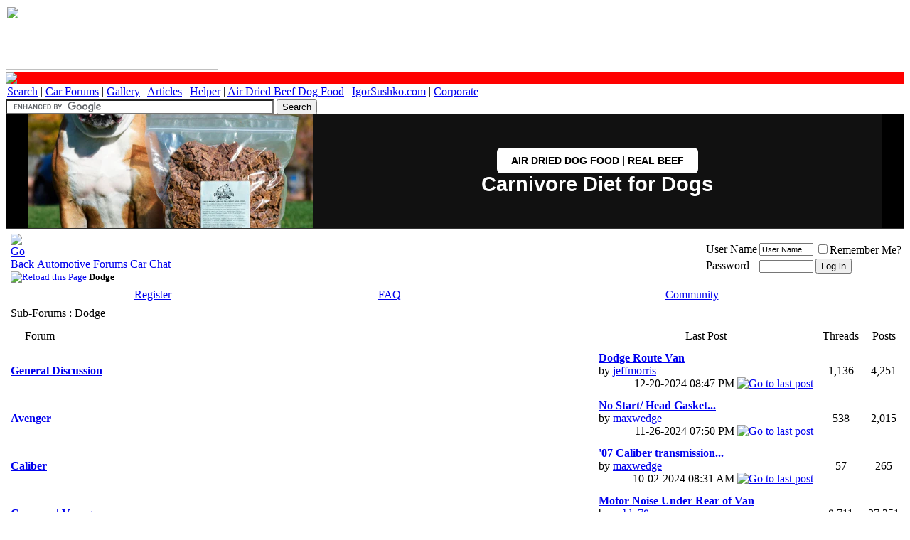

--- FILE ---
content_type: text/html; charset=ISO-8859-1
request_url: https://www.automotiveforums.com/vbulletin/forumdisplay.php?s=ca01cb55f66d0ebae023103406d9498d&f=734
body_size: 10718
content:
<!DOCTYPE html>
<!-- BEGIN TEMPLATE: FORUMDISPLAY -->

<html xmlns="https://www.w3.org/1999/xhtml" dir="ltr" lang="en">
<!--  -->
<head>
<!-- BEGIN TEMPLATE: headinclude -->
<meta http-equiv="Content-Type" content="text/html; charset=ISO-8859-1" />
<meta http-equiv="Content-Security-Policy" content="upgrade-insecure-requests" />

	<style type="text/css">
@media screen and (max-width: 768px) {

    /* 1. Baseline Text Size */
    body, table, tr, td, th, p, li, div, font, span, a, strong, b, i, u, input, select, textarea {
        font-size: 14px !important;
        line-height: 1.8 !important;
    }

    /* --- FIX: RED LINE COLLAPSE --- */
    /* This targets the red row specifically and forces it to be tiny */
    tr[bgcolor="#FF0000"] td {
        font-size: 0px !important;
        line-height: 0px !important;
        height: 3px !important;
        padding: 0px !important;
    }

    /* 2. Target ONLY the Forum Title Column for wrapping */
    td.alt1Active, 
    td.alt1Active div, 
    td.alt1Active a {
        white-space: normal !important;
        word-wrap: break-word !important;
        overflow-wrap: break-word !important;
        word-break: break-word !important;
        max-width: 100vw !important;
    }

    /* 3. Hide Threads & Posts (With Protection for Categories) */
    .tborder tr > td:first-child:nth-last-child(n+4) ~ td:nth-last-child(1):not(.tcat):not(.af_col_4),
    .tborder tr > td:first-child:nth-last-child(n+4) ~ td:nth-last-child(2):not(.tcat):not(.af_col_3) {
        display: none !important;
    }
}
</style>


<meta name="keywords" content="Dodge, automotive forums, forum, message board, bulletin board, discussion, discuss, autos, auto, car, cars, problems, technical, community" />
<meta name="description" content="" />

<base href="https://www.automotiveforums.com/vbulletin/" />
<script type="23354b34dcd05f48a9985fa3-text/javascript">var plstart = new Date();</script> 
<!-- CSS Stylesheet -->
<link rel="stylesheet" type="text/css" href="https://staticaf.com/vbulletin/clientscript/all_CSS_combined.css" id="vbulletin_css" />


<!-- / CSS Stylesheet -->

<!--forumdisplay or index -->
<!-- guest -->
<script type="23354b34dcd05f48a9985fa3-text/javascript" src="https://staticaf.com/vbulletin/clientscript/guestforum.js?v=380"></script>







<script type="23354b34dcd05f48a9985fa3-text/javascript">
<!--
var SESSIONURL = "s=61190167b2644483b7dd53870485cd8f&";
var SECURITYTOKEN = "guest";
var IMGDIR_MISC = "https://staticaf.com/vbulletin/images/misc";
var vb_disable_ajax = parseInt("0", 10);
// -->
</script>

<!-- PUT THIS TAG IN THE head SECTION -->
<script type="23354b34dcd05f48a9985fa3-text/javascript">
var googletag = googletag || {};
googletag.cmd = googletag.cmd || [];
(function() {
var gads = document.createElement('script');
gads.async = true;
gads.type = 'text/javascript';
var useSSL = 'https:' == document.location.protocol;
gads.src = (useSSL ? 'https:' : 'http:') + 
'//www.googletagservices.com/tag/js/gpt.js';
var node = document.getElementsByTagName('script')[0];
node.parentNode.insertBefore(gads, node);
})();
</script>
<script type="23354b34dcd05f48a9985fa3-text/javascript">
googletag.cmd.push(function() {




  googletag.defineSlot('/1012344/970x90_Top', [[970, 90], [970, 250]], 'div-gpt-ad-1401789828029-2').addService(googletag.pubads());
  // googletag.defineSlot('/1012344/Forums_ROS_160x600_noad', [160, 600], 'div-gpt-ad-1401789828029-3').addService(googletag.pubads());


googletag.defineSlot('/1012344/1x1', [1,1], 'div-gpt-ad-1401789828029-3').addService(googletag.pubads());
googletag.pubads().setTargeting("forumid", ["734","-1"]);
googletag.pubads().enableSingleRequest();
googletag.pubads().disableInitialLoad();
googletag.pubads().collapseEmptyDivs(true);
googletag.enableServices();
});
</script>
<!-- AWS START AMAZON -->
<script type="23354b34dcd05f48a9985fa3-text/javascript">
  !function(a9,a,p,s,t,A,g){if(a[a9])return;function q(c,r){a[a9]._Q.push([c,r])}a[a9]={init:function(){q("i",arguments)},fetchBids:function(){q("f",arguments)},setDisplayBids:function(){},targetingKeys:function(){return[]},_Q:[]};A=p.createElement(s);A.async=!0;A.src=t;g=p.getElementsByTagName(s)[0];g.parentNode.insertBefore(A,g)}("apstag",window,document,"script","//c.amazon-adsystem.com/aax2/apstag.js");

  // initialize apstag and have apstag set bids on the googletag slots when they are returned to the page
  apstag.init({
    pubID: '383ee732-bb46-491a-a02c-c1dc18ee7e73',
    adServer: 'googletag',
    bidTimeout: 2e3
  });
  // request the bids for the four googletag slots
  apstag.fetchBids({
    slots: [
	
	
	{
      slotID: 'div-gpt-ad-1401789828029-2', //example: div-gpt-ad-1475102693815-0
      slotName: '/1012344/970x90_Top', //example: //example: /116082170/slot2
      sizes: [[970, 90], [970, 250]] //example: [[300,250],[300, 600]]
    }
	
	
	
	]
  }, function(bids) {
    // set apstag bids, then trigger the first request to DFP
    googletag.cmd.push(function() {
      apstag.setDisplayBids();
      googletag.pubads().refresh();    
    });
  });
</script>

<!-- AWS END AMAZON -->

<!-- '/vbulletin/forumdisplay.php' END OF TAG FOR head SECTION -->



	<link rel="alternate" type="application/rss+xml" title="Automotive Forums Car Chat RSS Feed" href="external.php?type=RSS2" />
	
		<link rel="alternate" type="application/rss+xml" title="Automotive Forums Car Chat - Dodge - RSS Feed" href="external.php?type=RSS2&amp;forumids=734" />

<meta name="viewport" content="width=device-width, initial-scale=1">





<link rel="canonical" href="https://www.automotiveforums.com/vbulletin/forumdisplay.php?f=734"/>




<!-- END TEMPLATE: headinclude -->
<title>Dodge - Automotive Forums Car Chat</title>

</head>
<body>
<!-- BEGIN TEMPLATE: header -->
<!-- /1012344/1x1 -->
<div id='div-gpt-ad-1401789828029-3'>
<script type="23354b34dcd05f48a9985fa3-text/javascript">
googletag.cmd.push(function() { googletag.display('div-gpt-ad-1401789828029-3'); });
</script>
</div>
<base href="https://www.automotiveforums.com/vbulletin/" />
<a name="top"></a>
       <a href="https://www.automotiveforums.com"><img border="0" scalefit="1" width="299" height="90" src="https://staticaf.com/img/logo/normallogo-dependency.gif"></a>

<table border="0" cellspacing="0" cellpadding="2" width="100%">
<tr bgcolor="#FF0000">
    <td align="left" style="line-height: 0px; font-size: 0px; padding: 0px; height: 3px;">
        <img src="https://staticaf.com/img/pixel.gif" width="1" height="3" border="0" alt="-">
    </td>
</tr>
<tr class="sitenav"><td>
    <a target="_top" href="https://www.automotiveforums.com/search">Search</a> | <a target="_top" href="https://www.automotiveforums.com">Car Forums</a> | <a target="_top" href="https://files.automotiveforums.com">Gallery</a> | <a target="_top" href="https://www.automotivearticles.com">Articles</a> | <a target="_top" href="https://www.automotivehelper.com">Helper</a> | <a target="_top" href="https://grandfuturedogfood.com" onClick="if (!window.__cfRLUnblockHandlers) return false; javascript: pageTracker._trackPageview('/outgoing/dogfood');" data-cf-modified-23354b34dcd05f48a9985fa3-="">Air Dried Beef Dog Food</a> | <a target="_top" href="https://www.igorsushko.com" onClick="if (!window.__cfRLUnblockHandlers) return false; javascript: pageTracker._trackPageview('/outgoing/igorsushko.com');" data-cf-modified-23354b34dcd05f48a9985fa3-="">IgorSushko.com</a> | <a target="_top" href="https://www.automotiveforums.com/corporate/index.php">Corporate</a>
</td></tr>
</table>

<div class="af-top-decoration"></div>

<div class="af-navbar-wrap">
    
    <div class="af-nav-item af-search-box">
        <form action="https://www.automotiveforums.com/search/af.php" id="cse-search-box">
            <div>
                <input type="hidden" name="cx" value="partner-pub-2911997839133131:1336129406" />
                <input type="hidden" name="cof" value="FORID:10" />
                <input type="hidden" name="ie" value="UTF-8" />
                <input type="text" name="q" size="45" class="af-search-input" />
                <input type="submit" name="sa" value="Search" class="af-search-btn" />
            </div>
        </form>
        <script type="23354b34dcd05f48a9985fa3-text/javascript" src="https://www.google.com/cse/brand?form=cse-search-box&lang=en"></script>
    </div>
<!--
    <div class="af-nav-item af-quick-links">
        <a href="https://www.automotiveforums.com/vbulletin/search.php?do=getdaily" rel="nofollow">Latest</a>
        <span class="af-separator">|</span>
        <a href="https://www.automotiveforums.com/vbulletin/search.php?do=process&replyless=1&replylimit=0&exclude=2123,2217,2218,2219,2220,2221,2222,2223,2224,2225&nocache=0">0 Rplys</a>
    </div>

    -->

</div>
<!-- content table -->
<!-- BEGIN TEMPLATE: spacer_open -->
<!-- open content container -->

<div align="center">
	<div class="page" style="width:100%; text-align:left">
		<div style="padding:0px 1px 0px 1px" align="left">

<!-- END TEMPLATE: spacer_open -->
<!-- google_ad_region_start=main -->


<!-- BEGIN TEMPLATE: ad_header_end -->

<!-- END TEMPLATE: ad_header_end -->

<a name="login"></a>



</div>
 

<div class="hero-section-wrapper">
  <style>
    /* --- Component-Specific Styles --- */
    .hero-section-wrapper {
      font-family: Inter, sans-serif;
      position: relative;
      display: block;
      overflow: hidden;
      background-color: #000000;
      box-sizing: border-box;
      border-bottom: 1px solid #333;
      width: 100%;
    }

    .hero-section-wrapper *,
    .hero-section-wrapper *::before,
    .hero-section-wrapper *::after {
      box-sizing: border-box;
    }

    /* --- DESKTOP LAYOUT --- */
    .hero-section-wrapper .hero-link {
      display: flex;
      flex-direction: row;
      align-items: center;
      justify-content: center;
      
      /* Centering & Width Control */
      width: 100%;
      max-width: 1200px; 
      margin: 0 auto;    
      
      text-decoration: none;
      color: #ffffff;
      background-color: #111;
      
      /* Height Constraints */
      height: 20vh; 
      max-height: 250px; 
      min-height: 160px; 
    }

    /* Left Side: The Image */
    .hero-section-wrapper .hero-image-container {
      height: 100%;
      flex: 0 0 auto;
      aspect-ratio: 1 / 1; 
      position: relative;
      overflow: hidden;
      background-color: #000;
    }

    .hero-section-wrapper .hero-image-container img {
      width: 100%;
      height: 100%;
      object-fit: cover;
      object-position: center;
      display: block;
    }

    /* Right Side: The Content */
    .hero-section-wrapper .hero-content {
      flex: 1; 
      display: flex;
      flex-direction: column;
      gap: 12px;
      align-items: center; 
      justify-content: center;
      text-align: center; 
      padding: 0 2rem;
    }

    /* Typography (Desktop) */
    .hero-section-wrapper .hero-headline {
      font-family: Inter, sans-serif;
      font-size: 1.8rem;
      font-weight: 700;
      line-height: 1.1;
      color: #ffffff;
      margin: 0;
    }

    .hero-section-wrapper .hero-button {
      display: inline-block;
      padding: 10px 20px;
      font-family: Inter, sans-serif;
      text-align: center;
      border-radius: 6px;
      color: #000000;
      background-color: #ffffff;
      font-size: 0.9rem;
      font-weight: 600;
      text-transform: uppercase;
      white-space: nowrap; 
      transition: opacity 0.2s ease;
    }

    .hero-section-wrapper .hero-link:hover .hero-button {
      opacity: 0.9;
    }

    /* --- MOBILE RESPONSIVE STYLES --- */
    @media screen and (max-width: 768px) {
      .hero-section-wrapper .hero-link {
        height: auto; 
        max-height: none;
        min-height: 140px; 
        max-width: 100%;
        padding: 0;
      }

      .hero-section-wrapper .hero-image-container {
        aspect-ratio: auto;
        flex: 0 0 40%;
        max-width: 40%;
      }

      .hero-section-wrapper .hero-content {
        flex: 1;
        padding: 0.5rem; /* Reduced padding */
        align-items: center;
        text-align: center;
        gap: 6px; /* Tighter gap */
      }

      /* CHANGED: Increased Headline Size */
      .hero-section-wrapper .hero-headline {
        font-size: 1.3rem !important; /* Much Bigger */
        line-height: 1.1;
      }

      /* CHANGED: Decreased Button Size */
      .hero-section-wrapper .hero-button {
        padding: 6px 10px; /* Smaller padding */
        font-size: 0.7rem !important; /* Smaller text */
        white-space: normal;
        line-height: 1.2;
      }
    }
  </style>

  <div style="width: 100%; background-color: #000; display: flex; justify-content: center;">
    <a href="https://grandfuturedogfood.com/products/air-dried-dog-food-beef" class="hero-link">
      
      <div class="hero-image-container">
        <img 
          src="https://grandfuturedogfood.com/cdn/shop/files/air-dried-dog-food-real-beef-grand-future-10lb-bulldog.jpg?v=1764674123&width=400"  
          alt="Grand Future Air Dried Beef Dog Food"
          loading="eager"
        >
      </div>

      <div class="hero-content">
        <span class="hero-button">Air Dried Dog Food | Real Beef</span>
<p class="hero-headline">Carnivore Diet for Dogs</p>
      </div>

    </a>
  </div>
</div>

<!-- END TEMPLATE: header -->
<!-- BEGIN TEMPLATE: navbar -->
<!--parent_titles = "" 
googletag.pubads().setTargeting("forumid", ["734","-1"]);

-->

<!-- breadcrumb, login, pm info -->
<table class="tborder" cellpadding="6" cellspacing="1" border="0" width="100%" align="center">
<tr>
	<td class="alt1" width="100%">
		
			<table cellpadding="0" cellspacing="0" border="0">
			<tr valign="bottom">
				<td><a href="#" onclick="if (!window.__cfRLUnblockHandlers) return false; history.back(1); return false;" data-cf-modified-23354b34dcd05f48a9985fa3-=""><img src="https://staticaf.com/vbulletin/images/misc/navbits_start.gif" width="15" height="15" alt="Go Back" border="0" /></a></td>
				<td>&nbsp;</td>
				<td width="100%"><span class="navbar"><a href="index.php?s=61190167b2644483b7dd53870485cd8f" accesskey="1">Automotive Forums Car Chat</a></span> </td>
			</tr>
			<tr>
				<td class="navbar" style="font-size:10pt; padding-top:1px" colspan="3"><a href="/vbulletin/forumdisplay.php?s=ca01cb55f66d0ebae023103406d9498d&amp;f=734"><img class="inlineimg" src="https://staticaf.com/vbulletin/images/misc/navbits_finallink_ltr.gif" alt="Reload this Page" border="0" /></a> <strong><!-- BEGIN TEMPLATE: navbar_link -->

	Dodge


<!-- END TEMPLATE: navbar_link --></strong></td>
			</tr>
			</table>
		
	</td>

	<td class="alt2" nowrap="nowrap" style="padding:0px">
		<!-- login form -->
		<form action="login.php?do=login" method="post" onsubmit="if (!window.__cfRLUnblockHandlers) return false; md5hash(vb_login_password, vb_login_md5password, vb_login_md5password_utf, 1)" data-cf-modified-23354b34dcd05f48a9985fa3-="">


		<table cellpadding="0" cellspacing="3" border="0">
		<tr>
			<td class="smallfont" style="white-space: nowrap;"><label for="navbar_username">User Name</label></td>
			<td><input type="text" class="bginput" style="font-size: 11px" name="vb_login_username" id="navbar_username" size="10" accesskey="u" tabindex="101" value="User Name" onfocus="if (!window.__cfRLUnblockHandlers) return false; if (this.value == 'User Name') this.value = '';" data-cf-modified-23354b34dcd05f48a9985fa3-="" /></td>
			<td class="smallfont" nowrap="nowrap"><label for="cb_cookieuser_navbar"><input type="checkbox" name="cookieuser" value="1" tabindex="103" id="cb_cookieuser_navbar" accesskey="c" />Remember Me?</label></td>
		</tr>
		<tr>
			<td class="smallfont"><label for="navbar_password">Password</label></td>
			<td><input type="password" class="bginput" style="font-size: 11px" name="vb_login_password" id="navbar_password" size="10" tabindex="102" /></td>
			<td><input type="submit" class="button" value="Log in" tabindex="104" title="Enter your username and password in the boxes provided to login, or click the 'register' button to create a profile for yourself." accesskey="s" /></td>
		</tr>
		</table>
		<input type="hidden" name="s" value="61190167b2644483b7dd53870485cd8f" />
		<input type="hidden" name="securitytoken" value="guest" />
		<input type="hidden" name="do" value="login" />
		<input type="hidden" name="vb_login_md5password" />
		<input type="hidden" name="vb_login_md5password_utf" />
		</form>
		<!-- / login form -->
	</td>

</tr>
</table>
<!-- / breadcrumb, login, pm info -->

<!-- nav buttons bar -->
<div class="tborder" style="padding:1px; border-top-width:0px">
	<table cellpadding="0" cellspacing="0" border="0" width="100%" align="center">
	<tr align="center">
		
		
			<td class="vbmenu_control"><a href="reg.php?s=61190167b2644483b7dd53870485cd8f" rel="nofollow">Register</a></td>
		
		
		<td class="vbmenu_control"><a rel="help" href="faq.php?s=61190167b2644483b7dd53870485cd8f" accesskey="5">FAQ</a></td>
		
			<td class="vbmenu_control"><a id="community" href="/vbulletin/forumdisplay.php?f=734&amp;nojs=1#community" rel="nofollow" accesskey="6">Community</a> <script type="23354b34dcd05f48a9985fa3-text/javascript"> vbmenu_register("community"); </script></td>
		<!--
<td class="vbmenu_control"><a href="arcade.php?s=61190167b2644483b7dd53870485cd8f">Arcade</a></td>
		<td class="vbmenu_control"><a href="calendar.php?s=61190167b2644483b7dd53870485cd8f">Calendar</a></td>
		-->
			
			
		
		
		
		</tr>
	</table>
</div>
<!-- / nav buttons bar -->






<!-- NAVBAR POPUP MENUS -->

	
	<!-- community link menu -->
	<div class="vbmenu_popup" id="community_menu" style="display:none;margin-top:3px" align="left">
		<table cellpadding="4" cellspacing="1" border="0">
		<tr><td class="thead">Community Links</td></tr>
		
		
					<tr><td class="vbmenu_option"><a href="group.php?s=61190167b2644483b7dd53870485cd8f">Social Groups</a></td></tr>
		
		
		<tr><td class="vbmenu_option"><a href="profile.php?s=61190167b2644483b7dd53870485cd8f&amp;do=buddylist">Contacts</a></td></tr>
		<tr><td class="vbmenu_option"><a href="memberlist.php?s=61190167b2644483b7dd53870485cd8f">Members List</a></td></tr>
		
		</table>
	</div>
	<!-- / community link menu -->
	
	
	
	
	
<!-- / NAVBAR POPUP MENUS -->

<!-- PAGENAV POPUP -->
	<div class="vbmenu_popup" id="pagenav_menu" style="display:none">
		<table cellpadding="4" cellspacing="1" border="0">
		<tr>
			<td class="thead" nowrap="nowrap">Go to Page...</td>
		</tr>
		<tr>
			<td class="vbmenu_option" title="nohilite">
			<form action="index.php" method="get" onsubmit="if (!window.__cfRLUnblockHandlers) return false; return this.gotopage()" id="pagenav_form" data-cf-modified-23354b34dcd05f48a9985fa3-="">
				<input type="text" class="bginput" id="pagenav_itxt" style="font-size:11px" size="4" />
				<input type="button" class="button" id="pagenav_ibtn" value="Go" />
			</form>
			</td>
		</tr>
		</table>
	</div>
<!-- / PAGENAV POPUP -->




<!-- BEGIN TEMPLATE: ad_navbar_below -->

<!-- END TEMPLATE: ad_navbar_below -->
<!-- END TEMPLATE: navbar -->



<!-- sub-forum list  -->
<table class="tborder" cellpadding="6" cellspacing="1" border="0" width="100%" align="center" style="border-bottom-width:0px">
<tr>
	<td class="tcat" width="100%">Sub-Forums<span class="normal"> : Dodge</span></td>
	
</tr>
</table>
<table class="tborder" cellpadding="6" cellspacing="1" border="0" width="100%" align="center">
<thead>
	<tr align="center">
	  <td class="thead">&nbsp;</td>
	  <td class="thead" width="100%" align="left">Forum</td>
	  <td class="thead">Last Post</td>
	  <td class="thead">Threads</td>
	  <td class="thead">Posts</td>
	  
	</tr>
</thead>
<!-- BEGIN TEMPLATE: forumhome_forumbit_level1_post -->

<tbody>

	<tr align="center">
		<td class="alt1Active" colspan="2" align="left" id="f594">

		<table cellpadding="0" cellspacing="0" border="0">
		<tr>
			<td><img src="https://staticaf.com/vbulletin/images/statusicon/forum_old.gif" alt="" border="0" id="forum_statusicon_594" /></td>
			<td><img src="https://staticaf.com/vbulletin/clear.gif" alt="" width="9" height="1" border="0" /></td>
			<td>
			<div>
				
<a href="forumdisplay.php?s=61190167b2644483b7dd53870485cd8f&amp;f=594"><strong>General Discussion</strong></a>

				
			</div>
			
			
			
			</td>
		</tr>
		</table>

		</td>
		<td class="alt2"><!-- BEGIN TEMPLATE: forumhome_lastpostby -->

<div class="smallfont" align="left">
	<div>
		<span style="white-space:nowrap">
		
		
		<a href="showthread.php?s=61190167b2644483b7dd53870485cd8f&amp;goto=newpost&amp;t=1160200" style="white-space:nowrap" title="Go to first unread post in thread 'Dodge Route Van'"><strong>Dodge Route Van</strong></a></span>
	</div>
	<div style="white-space:nowrap">
		by <a href="member.php?s=61190167b2644483b7dd53870485cd8f&amp;find=lastposter&amp;f=594" rel="nofollow">jeffmorris</a>
	</div>
	<div align="right" style="white-space:nowrap">
		12-20-2024 <span class="time">08:47 PM</span>
		<a href="showthread.php?s=61190167b2644483b7dd53870485cd8f&amp;p=7240000#post7240000"><img class="inlineimg" src="https://staticaf.com/vbulletin/images/buttons/lastpost.gif" alt="Go to last post" border="0" /></a>
	</div>
</div>

<!-- END TEMPLATE: forumhome_lastpostby --></td>
		<td class="alt1">1,136</td>
		<td class="alt2">4,251</td>
		
	</tr>


</tbody>



<!-- END TEMPLATE: forumhome_forumbit_level1_post --><!-- BEGIN TEMPLATE: forumhome_forumbit_level1_post -->

<tbody>

	<tr align="center">
		<td class="alt1Active" colspan="2" align="left" id="f1087">

		<table cellpadding="0" cellspacing="0" border="0">
		<tr>
			<td><img src="https://staticaf.com/vbulletin/images/statusicon/forum_old.gif" alt="" border="0" id="forum_statusicon_1087" /></td>
			<td><img src="https://staticaf.com/vbulletin/clear.gif" alt="" width="9" height="1" border="0" /></td>
			<td>
			<div>
				
<a href="forumdisplay.php?s=61190167b2644483b7dd53870485cd8f&amp;f=1087"><strong>Avenger</strong></a>

				
			</div>
			
			
			
			</td>
		</tr>
		</table>

		</td>
		<td class="alt2"><!-- BEGIN TEMPLATE: forumhome_lastpostby -->

<div class="smallfont" align="left">
	<div>
		<span style="white-space:nowrap">
		
		
		<a href="showthread.php?s=61190167b2644483b7dd53870485cd8f&amp;goto=newpost&amp;t=1160175" style="white-space:nowrap" title="Go to first unread post in thread 'No Start/ Head Gasket Replacement'"><strong>No Start/ Head Gasket...</strong></a></span>
	</div>
	<div style="white-space:nowrap">
		by <a href="member.php?s=61190167b2644483b7dd53870485cd8f&amp;find=lastposter&amp;f=1087" rel="nofollow">maxwedge</a>
	</div>
	<div align="right" style="white-space:nowrap">
		11-26-2024 <span class="time">07:50 PM</span>
		<a href="showthread.php?s=61190167b2644483b7dd53870485cd8f&amp;p=7239911#post7239911"><img class="inlineimg" src="https://staticaf.com/vbulletin/images/buttons/lastpost.gif" alt="Go to last post" border="0" /></a>
	</div>
</div>

<!-- END TEMPLATE: forumhome_lastpostby --></td>
		<td class="alt1">538</td>
		<td class="alt2">2,015</td>
		
	</tr>


</tbody>



<!-- END TEMPLATE: forumhome_forumbit_level1_post --><!-- BEGIN TEMPLATE: forumhome_forumbit_level1_post -->

<tbody>

	<tr align="center">
		<td class="alt1Active" colspan="2" align="left" id="f1647">

		<table cellpadding="0" cellspacing="0" border="0">
		<tr>
			<td><img src="https://staticaf.com/vbulletin/images/statusicon/forum_old.gif" alt="" border="0" id="forum_statusicon_1647" /></td>
			<td><img src="https://staticaf.com/vbulletin/clear.gif" alt="" width="9" height="1" border="0" /></td>
			<td>
			<div>
				
<a href="forumdisplay.php?s=61190167b2644483b7dd53870485cd8f&amp;f=1647"><strong>Caliber</strong></a>

				
			</div>
			
			
			
			</td>
		</tr>
		</table>

		</td>
		<td class="alt2"><!-- BEGIN TEMPLATE: forumhome_lastpostby -->

<div class="smallfont" align="left">
	<div>
		<span style="white-space:nowrap">
		
		
		<a href="showthread.php?s=61190167b2644483b7dd53870485cd8f&amp;goto=newpost&amp;t=1151333" style="white-space:nowrap" title="Go to first unread post in thread ''07 Caliber transmission shifting hesitation'"><strong>'07 Caliber transmission...</strong></a></span>
	</div>
	<div style="white-space:nowrap">
		by <a href="member.php?s=61190167b2644483b7dd53870485cd8f&amp;find=lastposter&amp;f=1647" rel="nofollow">maxwedge</a>
	</div>
	<div align="right" style="white-space:nowrap">
		10-02-2024 <span class="time">08:31 AM</span>
		<a href="showthread.php?s=61190167b2644483b7dd53870485cd8f&amp;p=7239594#post7239594"><img class="inlineimg" src="https://staticaf.com/vbulletin/images/buttons/lastpost.gif" alt="Go to last post" border="0" /></a>
	</div>
</div>

<!-- END TEMPLATE: forumhome_lastpostby --></td>
		<td class="alt1">57</td>
		<td class="alt2">265</td>
		
	</tr>


</tbody>



<!-- END TEMPLATE: forumhome_forumbit_level1_post --><!-- BEGIN TEMPLATE: forumhome_forumbit_level1_post -->

<tbody>

	<tr align="center">
		<td class="alt1Active" colspan="2" align="left" id="f139">

		<table cellpadding="0" cellspacing="0" border="0">
		<tr>
			<td><img src="https://staticaf.com/vbulletin/images/statusicon/forum_old.gif" alt="" border="0" id="forum_statusicon_139" /></td>
			<td><img src="https://staticaf.com/vbulletin/clear.gif" alt="" width="9" height="1" border="0" /></td>
			<td>
			<div>
				
<a href="forumdisplay.php?s=61190167b2644483b7dd53870485cd8f&amp;f=139"><strong>Caravan | Voyager</strong></a>

				
			</div>
			
			
			
			</td>
		</tr>
		</table>

		</td>
		<td class="alt2"><!-- BEGIN TEMPLATE: forumhome_lastpostby -->

<div class="smallfont" align="left">
	<div>
		<span style="white-space:nowrap">
		
		
		<a href="showthread.php?s=61190167b2644483b7dd53870485cd8f&amp;goto=newpost&amp;t=1160901" style="white-space:nowrap" title="Go to first unread post in thread 'Motor Noise Under Rear of Van'"><strong>Motor Noise Under Rear of Van</strong></a></span>
	</div>
	<div style="white-space:nowrap">
		by <a href="member.php?s=61190167b2644483b7dd53870485cd8f&amp;find=lastposter&amp;f=139" rel="nofollow">pablo78</a>
	</div>
	<div align="right" style="white-space:nowrap">
		11-29-2025 <span class="time">04:03 PM</span>
		<a href="showthread.php?s=61190167b2644483b7dd53870485cd8f&amp;p=7241494#post7241494"><img class="inlineimg" src="https://staticaf.com/vbulletin/images/buttons/lastpost.gif" alt="Go to last post" border="0" /></a>
	</div>
</div>

<!-- END TEMPLATE: forumhome_lastpostby --></td>
		<td class="alt1">8,711</td>
		<td class="alt2">37,251</td>
		
	</tr>


</tbody>



<!-- END TEMPLATE: forumhome_forumbit_level1_post --><!-- BEGIN TEMPLATE: forumhome_forumbit_level1_post -->

<tbody>

	<tr align="center">
		<td class="alt1Active" colspan="2" align="left" id="f2034">

		<table cellpadding="0" cellspacing="0" border="0">
		<tr>
			<td><img src="https://staticaf.com/vbulletin/images/statusicon/forum_old.gif" alt="" border="0" id="forum_statusicon_2034" /></td>
			<td><img src="https://staticaf.com/vbulletin/clear.gif" alt="" width="9" height="1" border="0" /></td>
			<td>
			<div>
				
<a href="forumdisplay.php?s=61190167b2644483b7dd53870485cd8f&amp;f=2034"><strong>Challenger</strong></a>

				
			</div>
			
			
			
			</td>
		</tr>
		</table>

		</td>
		<td class="alt2"><!-- BEGIN TEMPLATE: forumhome_lastpostby -->

<div class="smallfont" align="left">
	<div>
		<span style="white-space:nowrap">
		
		
		<a href="showthread.php?s=61190167b2644483b7dd53870485cd8f&amp;goto=newpost&amp;t=1076713" style="white-space:nowrap" title="Go to first unread post in thread '70 challenger belt problem'"><strong>70 challenger belt problem</strong></a></span>
	</div>
	<div style="white-space:nowrap">
		by <a href="member.php?s=61190167b2644483b7dd53870485cd8f&amp;find=lastposter&amp;f=2034" rel="nofollow">maxwedge</a>
	</div>
	<div align="right" style="white-space:nowrap">
		10-18-2022 <span class="time">12:08 PM</span>
		<a href="showthread.php?s=61190167b2644483b7dd53870485cd8f&amp;p=7234291#post7234291"><img class="inlineimg" src="https://staticaf.com/vbulletin/images/buttons/lastpost.gif" alt="Go to last post" border="0" /></a>
	</div>
</div>

<!-- END TEMPLATE: forumhome_lastpostby --></td>
		<td class="alt1">43</td>
		<td class="alt2">158</td>
		
	</tr>


</tbody>



<!-- END TEMPLATE: forumhome_forumbit_level1_post --><!-- BEGIN TEMPLATE: forumhome_forumbit_level1_post -->

<tbody>

	<tr align="center">
		<td class="alt1Active" colspan="2" align="left" id="f358">

		<table cellpadding="0" cellspacing="0" border="0">
		<tr>
			<td><img src="https://staticaf.com/vbulletin/images/statusicon/forum_old.gif" alt="" border="0" id="forum_statusicon_358" /></td>
			<td><img src="https://staticaf.com/vbulletin/clear.gif" alt="" width="9" height="1" border="0" /></td>
			<td>
			<div>
				
<a href="forumdisplay.php?s=61190167b2644483b7dd53870485cd8f&amp;f=358"><strong>Charger R/T | Charger SRT8</strong></a>

				
			</div>
			
			
			
			</td>
		</tr>
		</table>

		</td>
		<td class="alt2"><!-- BEGIN TEMPLATE: forumhome_lastpostby -->

<div class="smallfont" align="left">
	<div>
		<span style="white-space:nowrap">
		
		
		<a href="showthread.php?s=61190167b2644483b7dd53870485cd8f&amp;goto=newpost&amp;t=1157937" style="white-space:nowrap" title="Go to first unread post in thread 'Need 2022 Dodge Challenger Built'"><strong>Need 2022 Dodge Challenger...</strong></a></span>
	</div>
	<div style="white-space:nowrap">
		by <a href="member.php?s=61190167b2644483b7dd53870485cd8f&amp;find=lastposter&amp;f=358" rel="nofollow">fredjacksonsan</a>
	</div>
	<div align="right" style="white-space:nowrap">
		04-26-2022 <span class="time">01:14 PM</span>
		<a href="showthread.php?s=61190167b2644483b7dd53870485cd8f&amp;p=7232445#post7232445"><img class="inlineimg" src="https://staticaf.com/vbulletin/images/buttons/lastpost.gif" alt="Go to last post" border="0" /></a>
	</div>
</div>

<!-- END TEMPLATE: forumhome_lastpostby --></td>
		<td class="alt1">185</td>
		<td class="alt2">885</td>
		
	</tr>


</tbody>



<!-- END TEMPLATE: forumhome_forumbit_level1_post --><!-- BEGIN TEMPLATE: forumhome_forumbit_level1_post -->

<tbody>

	<tr align="center">
		<td class="alt1Active" colspan="2" align="left" id="f1628">

		<table cellpadding="0" cellspacing="0" border="0">
		<tr>
			<td><img src="https://staticaf.com/vbulletin/images/statusicon/forum_link.gif" alt="" border="0" id="forum_statusicon_1628" /></td>
			<td><img src="https://staticaf.com/vbulletin/clear.gif" alt="" width="9" height="1" border="0" /></td>
			<td>
			<div>
				
<a href="forumdisplay.php?s=61190167b2644483b7dd53870485cd8f&amp;f=1628"><strong>Conquest</strong></a>

				
			</div>
			
			
			
			</td>
		</tr>
		</table>

		</td>
		<td class="alt2">-</td>
		<td class="alt1">-</td>
		<td class="alt2">-</td>
		
	</tr>


</tbody>



<!-- END TEMPLATE: forumhome_forumbit_level1_post --><!-- BEGIN TEMPLATE: forumhome_forumbit_level1_post -->

<tbody>

	<tr align="center">
		<td class="alt1Active" colspan="2" align="left" id="f141">

		<table cellpadding="0" cellspacing="0" border="0">
		<tr>
			<td><img src="https://staticaf.com/vbulletin/images/statusicon/forum_old.gif" alt="" border="0" id="forum_statusicon_141" /></td>
			<td><img src="https://staticaf.com/vbulletin/clear.gif" alt="" width="9" height="1" border="0" /></td>
			<td>
			<div>
				
<a href="forumdisplay.php?s=61190167b2644483b7dd53870485cd8f&amp;f=141"><strong>Dakota</strong></a>

				
			</div>
			
			
			
			</td>
		</tr>
		</table>

		</td>
		<td class="alt2"><!-- BEGIN TEMPLATE: forumhome_lastpostby -->

<div class="smallfont" align="left">
	<div>
		<span style="white-space:nowrap">
		
		
		<a href="showthread.php?s=61190167b2644483b7dd53870485cd8f&amp;goto=newpost&amp;t=1159193" style="white-space:nowrap" title="Go to first unread post in thread '1998 Dodge Dakota won't start in PARK, starts in REVERSE'"><strong>1998 Dodge Dakota won't start...</strong></a></span>
	</div>
	<div style="white-space:nowrap">
		by <a href="member.php?s=61190167b2644483b7dd53870485cd8f&amp;find=lastposter&amp;f=141" rel="nofollow">crcook84</a>
	</div>
	<div align="right" style="white-space:nowrap">
		07-05-2023 <span class="time">11:11 PM</span>
		<a href="showthread.php?s=61190167b2644483b7dd53870485cd8f&amp;p=7236665#post7236665"><img class="inlineimg" src="https://staticaf.com/vbulletin/images/buttons/lastpost.gif" alt="Go to last post" border="0" /></a>
	</div>
</div>

<!-- END TEMPLATE: forumhome_lastpostby --></td>
		<td class="alt1">1,719</td>
		<td class="alt2">5,730</td>
		
	</tr>


</tbody>



<!-- END TEMPLATE: forumhome_forumbit_level1_post --><!-- BEGIN TEMPLATE: forumhome_forumbit_level1_post -->

<tbody>

	<tr align="center">
		<td class="alt1Active" colspan="2" align="left" id="f1321">

		<table cellpadding="0" cellspacing="0" border="0">
		<tr>
			<td><img src="https://staticaf.com/vbulletin/images/statusicon/forum_old.gif" alt="" border="0" id="forum_statusicon_1321" /></td>
			<td><img src="https://staticaf.com/vbulletin/clear.gif" alt="" width="9" height="1" border="0" /></td>
			<td>
			<div>
				
<a href="forumdisplay.php?s=61190167b2644483b7dd53870485cd8f&amp;f=1321"><strong>Daytona</strong></a>

				
			</div>
			
			
			
			</td>
		</tr>
		</table>

		</td>
		<td class="alt2"><!-- BEGIN TEMPLATE: forumhome_lastpostby -->

<div class="smallfont" align="left">
	<div>
		<span style="white-space:nowrap">
		
		
		<a href="showthread.php?s=61190167b2644483b7dd53870485cd8f&amp;goto=newpost&amp;t=1150574" style="white-space:nowrap" title="Go to first unread post in thread ''88 Daytona for Sale'"><strong>'88 Daytona for Sale</strong></a></span>
	</div>
	<div style="white-space:nowrap">
		by <a href="member.php?s=61190167b2644483b7dd53870485cd8f&amp;find=lastposter&amp;f=1321" rel="nofollow">tuckerted</a>
	</div>
	<div align="right" style="white-space:nowrap">
		04-19-2017 <span class="time">12:23 AM</span>
		<a href="showthread.php?s=61190167b2644483b7dd53870485cd8f&amp;p=7199456#post7199456"><img class="inlineimg" src="https://staticaf.com/vbulletin/images/buttons/lastpost.gif" alt="Go to last post" border="0" /></a>
	</div>
</div>

<!-- END TEMPLATE: forumhome_lastpostby --></td>
		<td class="alt1">226</td>
		<td class="alt2">871</td>
		
	</tr>


</tbody>



<!-- END TEMPLATE: forumhome_forumbit_level1_post --><!-- BEGIN TEMPLATE: forumhome_forumbit_level1_post -->

<tbody>

	<tr align="center">
		<td class="alt1Active" colspan="2" align="left" id="f140">

		<table cellpadding="0" cellspacing="0" border="0">
		<tr>
			<td><img src="https://staticaf.com/vbulletin/images/statusicon/forum_old.gif" alt="" border="0" id="forum_statusicon_140" /></td>
			<td><img src="https://staticaf.com/vbulletin/clear.gif" alt="" width="9" height="1" border="0" /></td>
			<td>
			<div>
				
<a href="forumdisplay.php?s=61190167b2644483b7dd53870485cd8f&amp;f=140"><strong>Durango</strong></a>

				
			</div>
			
			
			
			</td>
		</tr>
		</table>

		</td>
		<td class="alt2"><!-- BEGIN TEMPLATE: forumhome_lastpostby -->

<div class="smallfont" align="left">
	<div>
		<span style="white-space:nowrap">
		
		
		<a href="showthread.php?s=61190167b2644483b7dd53870485cd8f&amp;goto=newpost&amp;t=1160871" style="white-space:nowrap" title="Go to first unread post in thread '2021 Durango factory remote start not working'"><strong>2021 Durango factory remote...</strong></a></span>
	</div>
	<div style="white-space:nowrap">
		by <a href="member.php?s=61190167b2644483b7dd53870485cd8f&amp;find=lastposter&amp;f=140" rel="nofollow">alloro</a>
	</div>
	<div align="right" style="white-space:nowrap">
		11-05-2025 <span class="time">10:40 AM</span>
		<a href="showthread.php?s=61190167b2644483b7dd53870485cd8f&amp;p=7241419#post7241419"><img class="inlineimg" src="https://staticaf.com/vbulletin/images/buttons/lastpost.gif" alt="Go to last post" border="0" /></a>
	</div>
</div>

<!-- END TEMPLATE: forumhome_lastpostby --></td>
		<td class="alt1">1,364</td>
		<td class="alt2">5,009</td>
		
	</tr>


</tbody>



<!-- END TEMPLATE: forumhome_forumbit_level1_post --><!-- BEGIN TEMPLATE: forumhome_forumbit_level1_post -->

<tbody>

	<tr align="center">
		<td class="alt1Active" colspan="2" align="left" id="f142">

		<table cellpadding="0" cellspacing="0" border="0">
		<tr>
			<td><img src="https://staticaf.com/vbulletin/images/statusicon/forum_old.gif" alt="" border="0" id="forum_statusicon_142" /></td>
			<td><img src="https://staticaf.com/vbulletin/clear.gif" alt="" width="9" height="1" border="0" /></td>
			<td>
			<div>
				
<a href="forumdisplay.php?s=61190167b2644483b7dd53870485cd8f&amp;f=142"><strong>Intrepid</strong></a>

				
			</div>
			
			
			
			</td>
		</tr>
		</table>

		</td>
		<td class="alt2"><!-- BEGIN TEMPLATE: forumhome_lastpostby -->

<div class="smallfont" align="left">
	<div>
		<span style="white-space:nowrap">
		
		
		<a href="showthread.php?s=61190167b2644483b7dd53870485cd8f&amp;goto=newpost&amp;t=1056272" style="white-space:nowrap" title="Go to first unread post in thread '3.5 Harmonic balancer removal is there a trick?'"><strong>3.5 Harmonic balancer removal...</strong></a></span>
	</div>
	<div style="white-space:nowrap">
		by <a href="member.php?s=61190167b2644483b7dd53870485cd8f&amp;find=lastposter&amp;f=142" rel="nofollow">GeorgiaMech</a>
	</div>
	<div align="right" style="white-space:nowrap">
		05-16-2021 <span class="time">11:48 AM</span>
		<a href="showthread.php?s=61190167b2644483b7dd53870485cd8f&amp;p=7228027#post7228027"><img class="inlineimg" src="https://staticaf.com/vbulletin/images/buttons/lastpost.gif" alt="Go to last post" border="0" /></a>
	</div>
</div>

<!-- END TEMPLATE: forumhome_lastpostby --></td>
		<td class="alt1">1,458</td>
		<td class="alt2">5,319</td>
		
	</tr>


</tbody>



<!-- END TEMPLATE: forumhome_forumbit_level1_post --><!-- BEGIN TEMPLATE: forumhome_forumbit_level1_post -->

<tbody>

	<tr align="center">
		<td class="alt1Active" colspan="2" align="left" id="f2226">

		<table cellpadding="0" cellspacing="0" border="0">
		<tr>
			<td><img src="https://staticaf.com/vbulletin/images/statusicon/forum_old.gif" alt="" border="0" id="forum_statusicon_2226" /></td>
			<td><img src="https://staticaf.com/vbulletin/clear.gif" alt="" width="9" height="1" border="0" /></td>
			<td>
			<div>
				
<a href="forumdisplay.php?s=61190167b2644483b7dd53870485cd8f&amp;f=2226"><strong>Journey</strong></a>

				
			</div>
			
			
			
			</td>
		</tr>
		</table>

		</td>
		<td class="alt2"><!-- BEGIN TEMPLATE: forumhome_lastpostby -->

<div class="smallfont" align="left">
	<div>
		<span style="white-space:nowrap">
		
		
		<a href="showthread.php?s=61190167b2644483b7dd53870485cd8f&amp;goto=newpost&amp;t=1158850" style="white-space:nowrap" title="Go to first unread post in thread '2019 Backup Camera upside down'"><strong>2019 Backup Camera upside down</strong></a></span>
	</div>
	<div style="white-space:nowrap">
		by <a href="member.php?s=61190167b2644483b7dd53870485cd8f&amp;find=lastposter&amp;f=2226" rel="nofollow">xcalibersharp</a>
	</div>
	<div align="right" style="white-space:nowrap">
		01-30-2023 <span class="time">07:58 AM</span>
		<a href="showthread.php?s=61190167b2644483b7dd53870485cd8f&amp;p=7235135#post7235135"><img class="inlineimg" src="https://staticaf.com/vbulletin/images/buttons/lastpost.gif" alt="Go to last post" border="0" /></a>
	</div>
</div>

<!-- END TEMPLATE: forumhome_lastpostby --></td>
		<td class="alt1">17</td>
		<td class="alt2">32</td>
		
	</tr>


</tbody>



<!-- END TEMPLATE: forumhome_forumbit_level1_post --><!-- BEGIN TEMPLATE: forumhome_forumbit_level1_post -->

<tbody>

	<tr align="center">
		<td class="alt1Active" colspan="2" align="left" id="f1322">

		<table cellpadding="0" cellspacing="0" border="0">
		<tr>
			<td><img src="https://staticaf.com/vbulletin/images/statusicon/forum_old.gif" alt="" border="0" id="forum_statusicon_1322" /></td>
			<td><img src="https://staticaf.com/vbulletin/clear.gif" alt="" width="9" height="1" border="0" /></td>
			<td>
			<div>
				
<a href="forumdisplay.php?s=61190167b2644483b7dd53870485cd8f&amp;f=1322"><strong>Magnum | Magnum SRT8</strong></a>

				
			</div>
			
			
			
			</td>
		</tr>
		</table>

		</td>
		<td class="alt2"><!-- BEGIN TEMPLATE: forumhome_lastpostby -->

<div class="smallfont" align="left">
	<div>
		<span style="white-space:nowrap">
		
		
		<a href="showthread.php?s=61190167b2644483b7dd53870485cd8f&amp;goto=newpost&amp;t=905644" style="white-space:nowrap" title="Go to first unread post in thread '2007 transmission problems'"><strong>2007 transmission problems</strong></a></span>
	</div>
	<div style="white-space:nowrap">
		by <a href="member.php?s=61190167b2644483b7dd53870485cd8f&amp;find=lastposter&amp;f=1322" rel="nofollow">Troy magnum</a>
	</div>
	<div align="right" style="white-space:nowrap">
		02-21-2021 <span class="time">06:02 AM</span>
		<a href="showthread.php?s=61190167b2644483b7dd53870485cd8f&amp;p=7226763#post7226763"><img class="inlineimg" src="https://staticaf.com/vbulletin/images/buttons/lastpost.gif" alt="Go to last post" border="0" /></a>
	</div>
</div>

<!-- END TEMPLATE: forumhome_lastpostby --></td>
		<td class="alt1">55</td>
		<td class="alt2">267</td>
		
	</tr>


</tbody>



<!-- END TEMPLATE: forumhome_forumbit_level1_post --><!-- BEGIN TEMPLATE: forumhome_forumbit_level1_post -->

<tbody>

	<tr align="center">
		<td class="alt1Active" colspan="2" align="left" id="f143">

		<table cellpadding="0" cellspacing="0" border="0">
		<tr>
			<td><img src="https://staticaf.com/vbulletin/images/statusicon/forum_old.gif" alt="" border="0" id="forum_statusicon_143" /></td>
			<td><img src="https://staticaf.com/vbulletin/clear.gif" alt="" width="9" height="1" border="0" /></td>
			<td>
			<div>
				
<a href="forumdisplay.php?s=61190167b2644483b7dd53870485cd8f&amp;f=143"><strong>Neon | Plymouth Neon</strong></a>

				
			</div>
			
			
			
			</td>
		</tr>
		</table>

		</td>
		<td class="alt2"><!-- BEGIN TEMPLATE: forumhome_lastpostby -->

<div class="smallfont" align="left">
	<div>
		<span style="white-space:nowrap">
		
		
		<a href="showthread.php?s=61190167b2644483b7dd53870485cd8f&amp;goto=newpost&amp;t=332433" style="white-space:nowrap" title="Go to first unread post in thread 'Fuse blows in 2000 neon'"><strong>Fuse blows in 2000 neon</strong></a></span>
	</div>
	<div style="white-space:nowrap">
		by <a href="member.php?s=61190167b2644483b7dd53870485cd8f&amp;find=lastposter&amp;f=2114" rel="nofollow">brownsfan71</a>
	</div>
	<div align="right" style="white-space:nowrap">
		10-26-2020 <span class="time">12:55 PM</span>
		<a href="showthread.php?s=61190167b2644483b7dd53870485cd8f&amp;p=7225012#post7225012"><img class="inlineimg" src="https://staticaf.com/vbulletin/images/buttons/lastpost.gif" alt="Go to last post" border="0" /></a>
	</div>
</div>

<!-- END TEMPLATE: forumhome_lastpostby --></td>
		<td class="alt1">4,328</td>
		<td class="alt2">21,315</td>
		
	</tr>


</tbody>



<!-- END TEMPLATE: forumhome_forumbit_level1_post --><!-- BEGIN TEMPLATE: forumhome_forumbit_level1_post -->

<tbody>

	<tr align="center">
		<td class="alt1Active" colspan="2" align="left" id="f2263">

		<table cellpadding="0" cellspacing="0" border="0">
		<tr>
			<td><img src="https://staticaf.com/vbulletin/images/statusicon/forum_old.gif" alt="" border="0" id="forum_statusicon_2263" /></td>
			<td><img src="https://staticaf.com/vbulletin/clear.gif" alt="" width="9" height="1" border="0" /></td>
			<td>
			<div>
				
<a href="forumdisplay.php?s=61190167b2644483b7dd53870485cd8f&amp;f=2263"><strong>Nitro</strong></a>

				
			</div>
			
			
			
			</td>
		</tr>
		</table>

		</td>
		<td class="alt2"><!-- BEGIN TEMPLATE: forumhome_lastpostby -->

<div class="smallfont" align="left">
	<div>
		<span style="white-space:nowrap">
		<img class="inlineimg" src="http://staticaf.com/vbulletin/images/icons/icon4.gif" alt="Exclamation" border="0" />
		
		<a href="showthread.php?s=61190167b2644483b7dd53870485cd8f&amp;goto=newpost&amp;t=1157737" style="white-space:nowrap" title="Go to first unread post in thread 'How do I prove this vandalism on 2007 Nitro?'"><strong>How do I prove this vandalism...</strong></a></span>
	</div>
	<div style="white-space:nowrap">
		by <a href="member.php?s=61190167b2644483b7dd53870485cd8f&amp;find=lastposter&amp;f=2263" rel="nofollow">fredjacksonsan</a>
	</div>
	<div align="right" style="white-space:nowrap">
		11-29-2021 <span class="time">05:03 PM</span>
		<a href="showthread.php?s=61190167b2644483b7dd53870485cd8f&amp;p=7230788#post7230788"><img class="inlineimg" src="https://staticaf.com/vbulletin/images/buttons/lastpost.gif" alt="Go to last post" border="0" /></a>
	</div>
</div>

<!-- END TEMPLATE: forumhome_lastpostby --></td>
		<td class="alt1">4</td>
		<td class="alt2">7</td>
		
	</tr>


</tbody>



<!-- END TEMPLATE: forumhome_forumbit_level1_post --><!-- BEGIN TEMPLATE: forumhome_forumbit_level1_post -->

<tbody>

	<tr align="center">
		<td class="alt1Active" colspan="2" align="left" id="f144">

		<table cellpadding="0" cellspacing="0" border="0">
		<tr>
			<td><img src="https://staticaf.com/vbulletin/images/statusicon/forum_old.gif" alt="" border="0" id="forum_statusicon_144" /></td>
			<td><img src="https://staticaf.com/vbulletin/clear.gif" alt="" width="9" height="1" border="0" /></td>
			<td>
			<div>
				
<a href="forumdisplay.php?s=61190167b2644483b7dd53870485cd8f&amp;f=144"><strong>Ram Pickup | Ram SRT10</strong></a>

				
			</div>
			
			
			
			</td>
		</tr>
		</table>

		</td>
		<td class="alt2"><!-- BEGIN TEMPLATE: forumhome_lastpostby -->

<div class="smallfont" align="left">
	<div>
		<span style="white-space:nowrap">
		
		
		<a href="showthread.php?s=61190167b2644483b7dd53870485cd8f&amp;goto=newpost&amp;t=1159469" style="white-space:nowrap" title="Go to first unread post in thread 'Very low gearing?'"><strong>Very low gearing?</strong></a></span>
	</div>
	<div style="white-space:nowrap">
		by <a href="member.php?s=61190167b2644483b7dd53870485cd8f&amp;find=lastposter&amp;f=144" rel="nofollow">imakedacookies</a>
	</div>
	<div align="right" style="white-space:nowrap">
		11-08-2023 <span class="time">10:09 AM</span>
		<a href="showthread.php?s=61190167b2644483b7dd53870485cd8f&amp;p=7237689#post7237689"><img class="inlineimg" src="https://staticaf.com/vbulletin/images/buttons/lastpost.gif" alt="Go to last post" border="0" /></a>
	</div>
</div>

<!-- END TEMPLATE: forumhome_lastpostby --></td>
		<td class="alt1">4,069</td>
		<td class="alt2">17,955</td>
		
	</tr>


</tbody>



<!-- END TEMPLATE: forumhome_forumbit_level1_post --><!-- BEGIN TEMPLATE: forumhome_forumbit_level1_post -->

<tbody>

	<tr align="center">
		<td class="alt1Active" colspan="2" align="left" id="f663">

		<table cellpadding="0" cellspacing="0" border="0">
		<tr>
			<td><img src="https://staticaf.com/vbulletin/images/statusicon/forum_old.gif" alt="" border="0" id="forum_statusicon_663" /></td>
			<td><img src="https://staticaf.com/vbulletin/clear.gif" alt="" width="9" height="1" border="0" /></td>
			<td>
			<div>
				
<a href="forumdisplay.php?s=61190167b2644483b7dd53870485cd8f&amp;f=663"><strong>Ram Van</strong></a>

				
			</div>
			
			
			
			</td>
		</tr>
		</table>

		</td>
		<td class="alt2"><!-- BEGIN TEMPLATE: forumhome_lastpostby -->

<div class="smallfont" align="left">
	<div>
		<span style="white-space:nowrap">
		
		
		<a href="showthread.php?s=61190167b2644483b7dd53870485cd8f&amp;goto=newpost&amp;t=1159211" style="white-space:nowrap" title="Go to first unread post in thread '1999 Ram 1500 van. No air from face level vents'"><strong>1999 Ram 1500 van. No air...</strong></a></span>
	</div>
	<div style="white-space:nowrap">
		by <a href="member.php?s=61190167b2644483b7dd53870485cd8f&amp;find=lastposter&amp;f=663" rel="nofollow">alloro</a>
	</div>
	<div align="right" style="white-space:nowrap">
		07-15-2023 <span class="time">09:00 AM</span>
		<a href="showthread.php?s=61190167b2644483b7dd53870485cd8f&amp;p=7236760#post7236760"><img class="inlineimg" src="https://staticaf.com/vbulletin/images/buttons/lastpost.gif" alt="Go to last post" border="0" /></a>
	</div>
</div>

<!-- END TEMPLATE: forumhome_lastpostby --></td>
		<td class="alt1">732</td>
		<td class="alt2">3,194</td>
		
	</tr>


</tbody>



<!-- END TEMPLATE: forumhome_forumbit_level1_post --><!-- BEGIN TEMPLATE: forumhome_forumbit_level1_post -->

<tbody>

	<tr align="center">
		<td class="alt1Active" colspan="2" align="left" id="f2161">

		<table cellpadding="0" cellspacing="0" border="0">
		<tr>
			<td><img src="https://staticaf.com/vbulletin/images/statusicon/forum_old.gif" alt="" border="0" id="forum_statusicon_2161" /></td>
			<td><img src="https://staticaf.com/vbulletin/clear.gif" alt="" width="9" height="1" border="0" /></td>
			<td>
			<div>
				
<a href="forumdisplay.php?s=61190167b2644483b7dd53870485cd8f&amp;f=2161"><strong>Shadow</strong></a>

				
			</div>
			
			
			
			</td>
		</tr>
		</table>

		</td>
		<td class="alt2"><!-- BEGIN TEMPLATE: forumhome_lastpostby -->

<div class="smallfont" align="left">
	<div>
		<span style="white-space:nowrap">
		
		
		<a href="showthread.php?s=61190167b2644483b7dd53870485cd8f&amp;goto=newpost&amp;t=1142817" style="white-space:nowrap" title="Go to first unread post in thread ''91 Shadow America, self induced issue'"><strong>'91 Shadow America, self...</strong></a></span>
	</div>
	<div style="white-space:nowrap">
		by <a href="member.php?s=61190167b2644483b7dd53870485cd8f&amp;find=lastposter&amp;f=2161" rel="nofollow">jmridings</a>
	</div>
	<div align="right" style="white-space:nowrap">
		06-18-2018 <span class="time">05:19 PM</span>
		<a href="showthread.php?s=61190167b2644483b7dd53870485cd8f&amp;p=7210764#post7210764"><img class="inlineimg" src="https://staticaf.com/vbulletin/images/buttons/lastpost.gif" alt="Go to last post" border="0" /></a>
	</div>
</div>

<!-- END TEMPLATE: forumhome_lastpostby --></td>
		<td class="alt1">30</td>
		<td class="alt2">122</td>
		
	</tr>


</tbody>



<!-- END TEMPLATE: forumhome_forumbit_level1_post --><!-- BEGIN TEMPLATE: forumhome_forumbit_level1_post -->

<tbody>

	<tr align="center">
		<td class="alt1Active" colspan="2" align="left" id="f1888">

		<table cellpadding="0" cellspacing="0" border="0">
		<tr>
			<td><img src="https://staticaf.com/vbulletin/images/statusicon/forum_old.gif" alt="" border="0" id="forum_statusicon_1888" /></td>
			<td><img src="https://staticaf.com/vbulletin/clear.gif" alt="" width="9" height="1" border="0" /></td>
			<td>
			<div>
				
<a href="forumdisplay.php?s=61190167b2644483b7dd53870485cd8f&amp;f=1888"><strong>Sprinter</strong></a>

				
			</div>
			
			
			
			</td>
		</tr>
		</table>

		</td>
		<td class="alt2"><!-- BEGIN TEMPLATE: forumhome_lastpostby -->

<div class="smallfont" align="left">
	<div>
		<span style="white-space:nowrap">
		
		
		<a href="showthread.php?s=61190167b2644483b7dd53870485cd8f&amp;goto=newpost&amp;t=1076624" style="white-space:nowrap" title="Go to first unread post in thread 'Sprinter DPF sticker shock...'"><strong>Sprinter DPF sticker shock...</strong></a></span>
	</div>
	<div style="white-space:nowrap">
		by <a href="member.php?s=61190167b2644483b7dd53870485cd8f&amp;find=lastposter&amp;f=1888" rel="nofollow">Vanman1720</a>
	</div>
	<div align="right" style="white-space:nowrap">
		05-22-2022 <span class="time">08:14 AM</span>
		<a href="showthread.php?s=61190167b2644483b7dd53870485cd8f&amp;p=7232711#post7232711"><img class="inlineimg" src="https://staticaf.com/vbulletin/images/buttons/lastpost.gif" alt="Go to last post" border="0" /></a>
	</div>
</div>

<!-- END TEMPLATE: forumhome_lastpostby --></td>
		<td class="alt1">10</td>
		<td class="alt2">36</td>
		
	</tr>


</tbody>



<!-- END TEMPLATE: forumhome_forumbit_level1_post --><!-- BEGIN TEMPLATE: forumhome_forumbit_level1_post -->

<tbody>

	<tr align="center">
		<td class="alt1Active" colspan="2" align="left" id="f1889">

		<table cellpadding="0" cellspacing="0" border="0">
		<tr>
			<td><img src="https://staticaf.com/vbulletin/images/statusicon/forum_old.gif" alt="" border="0" id="forum_statusicon_1889" /></td>
			<td><img src="https://staticaf.com/vbulletin/clear.gif" alt="" width="9" height="1" border="0" /></td>
			<td>
			<div>
				
<a href="forumdisplay.php?s=61190167b2644483b7dd53870485cd8f&amp;f=1889"><strong>SRT4</strong></a>

				
			</div>
			
			
			
			</td>
		</tr>
		</table>

		</td>
		<td class="alt2"><!-- BEGIN TEMPLATE: forumhome_lastpostby -->

<div class="smallfont" align="left">
	<div>
		<span style="white-space:nowrap">
		
		
		<a href="showthread.php?s=61190167b2644483b7dd53870485cd8f&amp;goto=newpost&amp;t=1145073" style="white-space:nowrap" title="Go to first unread post in thread 'Srt-4 help please!!!'"><strong>Srt-4 help please!!!</strong></a></span>
	</div>
	<div style="white-space:nowrap">
		by <a href="member.php?s=61190167b2644483b7dd53870485cd8f&amp;find=lastposter&amp;f=1889" rel="nofollow">rhandwor</a>
	</div>
	<div align="right" style="white-space:nowrap">
		01-16-2016 <span class="time">09:16 AM</span>
		<a href="showthread.php?s=61190167b2644483b7dd53870485cd8f&amp;p=7178042#post7178042"><img class="inlineimg" src="https://staticaf.com/vbulletin/images/buttons/lastpost.gif" alt="Go to last post" border="0" /></a>
	</div>
</div>

<!-- END TEMPLATE: forumhome_lastpostby --></td>
		<td class="alt1">293</td>
		<td class="alt2">2,577</td>
		
	</tr>


</tbody>



<!-- END TEMPLATE: forumhome_forumbit_level1_post --><!-- BEGIN TEMPLATE: forumhome_forumbit_level1_post -->

<tbody>

	<tr align="center">
		<td class="alt1Active" colspan="2" align="left" id="f673">

		<table cellpadding="0" cellspacing="0" border="0">
		<tr>
			<td><img src="https://staticaf.com/vbulletin/images/statusicon/forum_link.gif" alt="" border="0" id="forum_statusicon_673" /></td>
			<td><img src="https://staticaf.com/vbulletin/clear.gif" alt="" width="9" height="1" border="0" /></td>
			<td>
			<div>
				
<a href="forumdisplay.php?s=61190167b2644483b7dd53870485cd8f&amp;f=673"><strong>Stealth</strong></a>

				
			</div>
			
			
			
			</td>
		</tr>
		</table>

		</td>
		<td class="alt2">-</td>
		<td class="alt1">-</td>
		<td class="alt2">-</td>
		
	</tr>


</tbody>



<!-- END TEMPLATE: forumhome_forumbit_level1_post --><!-- BEGIN TEMPLATE: forumhome_forumbit_level1_post -->

<tbody>

	<tr align="center">
		<td class="alt1Active" colspan="2" align="left" id="f145">

		<table cellpadding="0" cellspacing="0" border="0">
		<tr>
			<td><img src="https://staticaf.com/vbulletin/images/statusicon/forum_old.gif" alt="" border="0" id="forum_statusicon_145" /></td>
			<td><img src="https://staticaf.com/vbulletin/clear.gif" alt="" width="9" height="1" border="0" /></td>
			<td>
			<div>
				
<a href="forumdisplay.php?s=61190167b2644483b7dd53870485cd8f&amp;f=145"><strong>Stratus</strong></a>

				
			</div>
			
			
			
			</td>
		</tr>
		</table>

		</td>
		<td class="alt2"><!-- BEGIN TEMPLATE: forumhome_lastpostby -->

<div class="smallfont" align="left">
	<div>
		<span style="white-space:nowrap">
		<img class="inlineimg" src="http://staticaf.com/vbulletin/images/icons/icon5.gif" alt="Question" border="0" />
		
		<a href="showthread.php?s=61190167b2644483b7dd53870485cd8f&amp;goto=newpost&amp;t=1154517" style="white-space:nowrap" title="Go to first unread post in thread 'Running rough and idles rough'"><strong>Running rough and idles rough</strong></a></span>
	</div>
	<div style="white-space:nowrap">
		by <a href="member.php?s=61190167b2644483b7dd53870485cd8f&amp;find=lastposter&amp;f=145" rel="nofollow">Stealthee</a>
	</div>
	<div align="right" style="white-space:nowrap">
		04-27-2019 <span class="time">12:06 PM</span>
		<a href="showthread.php?s=61190167b2644483b7dd53870485cd8f&amp;p=7217076#post7217076"><img class="inlineimg" src="https://staticaf.com/vbulletin/images/buttons/lastpost.gif" alt="Go to last post" border="0" /></a>
	</div>
</div>

<!-- END TEMPLATE: forumhome_lastpostby --></td>
		<td class="alt1">1,051</td>
		<td class="alt2">3,171</td>
		
	</tr>


</tbody>



<!-- END TEMPLATE: forumhome_forumbit_level1_post --><!-- BEGIN TEMPLATE: forumhome_forumbit_level1_post -->

<tbody>

	<tr align="center">
		<td class="alt1Active" colspan="2" align="left" id="f16">

		<table cellpadding="0" cellspacing="0" border="0">
		<tr>
			<td><img src="https://staticaf.com/vbulletin/images/statusicon/forum_old.gif" alt="" border="0" id="forum_statusicon_16" /></td>
			<td><img src="https://staticaf.com/vbulletin/clear.gif" alt="" width="9" height="1" border="0" /></td>
			<td>
			<div>
				
<a href="forumdisplay.php?s=61190167b2644483b7dd53870485cd8f&amp;f=16"><strong>Viper | Viper SRT19 Roadster</strong></a>

				
			</div>
			
			
			
			</td>
		</tr>
		</table>

		</td>
		<td class="alt2"><!-- BEGIN TEMPLATE: forumhome_lastpostby -->

<div class="smallfont" align="left">
	<div>
		<span style="white-space:nowrap">
		
		
		<a href="showthread.php?s=61190167b2644483b7dd53870485cd8f&amp;goto=newpost&amp;t=1141601" style="white-space:nowrap" title="Go to first unread post in thread 'Dodge Viper GTC Configurator Goes Live'"><strong>Dodge Viper GTC Configurator...</strong></a></span>
	</div>
	<div style="white-space:nowrap">
		by <a href="member.php?s=61190167b2644483b7dd53870485cd8f&amp;find=lastposter&amp;f=16" rel="nofollow">AF News Desk</a>
	</div>
	<div align="right" style="white-space:nowrap">
		04-16-2015 <span class="time">09:05 PM</span>
		<a href="showthread.php?s=61190167b2644483b7dd53870485cd8f&amp;p=7161413#post7161413"><img class="inlineimg" src="https://staticaf.com/vbulletin/images/buttons/lastpost.gif" alt="Go to last post" border="0" /></a>
	</div>
</div>

<!-- END TEMPLATE: forumhome_lastpostby --></td>
		<td class="alt1">286</td>
		<td class="alt2">2,877</td>
		
	</tr>


</tbody>



<!-- END TEMPLATE: forumhome_forumbit_level1_post -->
</table>
<br />
<!-- / sub-forum list  -->




<!-- BEGIN TEMPLATE: forumhome_markread_script -->

<script type="23354b34dcd05f48a9985fa3-text/javascript">
<!--
vbphrase['doubleclick_forum_markread'] = "Double-click this icon to mark this forum and its contents as read";
init_forum_readmarker_system();
//-->
</script>
<!-- END TEMPLATE: forumhome_markread_script -->



<!-- icon key -->

<table cellpadding="0" cellspacing="2" border="0" width="100%">
<tr valign="bottom">
	<td>
		<table cellpadding="2" cellspacing="0" border="0">
		<tr>
			<td><img src="https://staticaf.com/vbulletin/images/statusicon/forum_new.gif" width="13" height="14" alt="Contains New Posts" border="0" /></td>
			<td class="smallfont">&nbsp; Forum Contains New Posts</td>
		</tr>
		<tr>
			<td><img src="https://staticaf.com/vbulletin/images/statusicon/forum_old.gif" alt="Contains No New Posts" border="0" /></td>
			<td class="smallfont">&nbsp; Forum</td>
		</tr>
		
		</table>
	</td>
</tr>
</table>

<!-- / icon key -->

<!-- forum rules & forum jump -->
<table cellpadding="0" cellspacing="0" border="0" width="100%" align="center">
<tr valign="bottom">
	<td width="100%">
		<div class="smallfont">&nbsp;</div>
		
	</td>
	<td>
		
		
	</td>
</tr>
</table>
<!-- / forum rules & forum jump -->

<!-- BEGIN TEMPLATE: footer -->

 <!-- google_ad_region_end=main -->
 
 <!-- BEGIN TEMPLATE: ad_footer_start -->

<!-- END TEMPLATE: ad_footer_start -->

 <br />
 <div class="smallfont" align="center">All times are GMT -5. The time now is <span class="time">08:19 AM</span>.</div>
 <br />

 <!-- BEGIN TEMPLATE: spacer_close -->

		</div>
	</div>
</div>

<!-- / close content container -->
<!-- END TEMPLATE: spacer_close -->
 <!-- /content area table -->
 
 </td></tr></table>
 <!-- forumdisplay or index or member -->
 
 <form method="get" action="https://www.automotiveforums.com/search" target="_top">
 <table border="0" bgcolor="#ffffff">
 <tr>
 
 <!-- SiteSearch Google -->

 <!-- SiteSearch Google -->
 </td>

  

 <td width="80%" align="center"><b><a href="https://www.automotiveforums.com/vbulletin/guidelines.html" target="blank">Community Participation Guidelines</a> | <a href="https://www.automotiveforums.com/vbulletin/user_CP_FAQ.html" target="blank">How to use your User Control Panel</a></b></tr></table>
 </form>
 <!-- SiteSearch Google -->
 <form action="index.php" method="get">

 <form action="index.php" method="get" style="clear:left">

 <table cellpadding="6" cellspacing="0" border="0" width="100%" class="page" align="center">
 <tr>
 
 <td class="tfoot">
 <select name="styleid" onchange="if (!window.__cfRLUnblockHandlers) return false; switch_id(this, 'style')" data-cf-modified-23354b34dcd05f48a9985fa3-="">
 <optgroup label="Quick Style Chooser">
 <!-- BEGIN TEMPLATE: option -->
<option value="55" class="" selected="selected">-- AF Standard</option>

<!-- END TEMPLATE: option --><!-- BEGIN TEMPLATE: option -->
<option value="58" class="" >---- AF - No Chat</option>

<!-- END TEMPLATE: option --><!-- BEGIN TEMPLATE: option -->
<option value="52" class="" >-- Mobile</option>

<!-- END TEMPLATE: option -->
 </optgroup>
 </select>
 </td>
 
 
 <td class="tfoot" align="right" width="100%">
 <div class="smallfont">
 <strong>
 
 <a href="https://www.automotiveforums.com">Automotive Forums .com</a> -
 
 
 <a href="https://www.automotiveforums.com/message_board/">Car Forums</a> -
 
 <a href="https://www.automotiveforums.com/corporate/privacy.php">Privacy Statement</a> -
 
 <a href="#top" onclick="if (!window.__cfRLUnblockHandlers) return false; self.scrollTo(0, 0); return false;" data-cf-modified-23354b34dcd05f48a9985fa3-="">Top</a>
 </strong>
 </div>
 </td>
 </tr>
 </table>

 <br />

 <div align="center">
 <div class="smallfont" align="center">
 <!-- Do not remove this copyright notice -->
 Powered by: vBulletin | Copyright Jelsoft Enterprises Ltd.<br />
&nbsp;
 <!-- Do not remove this copyright notice -->
 </div>

 <div class="smallfont" align="center">
 <!-- Do not remove <img src="https://www.automotiveforums.com/vbulletin/cron.php?s=61190167b2644483b7dd53870485cd8f&amp;rand=1768742364" alt="" width="1" height="1" border="0" /> or your scheduled tasks will cease to function -->
 <img src="https://www.automotiveforums.com/vbulletin/cron.php?s=61190167b2644483b7dd53870485cd8f&amp;rand=1768742364" alt="" width="1" height="1" border="0" />
 <!-- Do not remove <img src="https://www.automotiveforums.com/vbulletin/cron.php?s=61190167b2644483b7dd53870485cd8f&amp;rand=1768742364" alt="" width="1" height="1" border="0" /> or your scheduled tasks will cease to function -->
 <center><a href="https://realbeefdogfood.com/">Real Beef Dog Food</a> | <a href="https://beefdogfood.com/">Best Beef Dog Food</a> | <a href="https://airdrieddogfoods.com/">Air Dried Dog Food</a> | <a href="https://www.grandfuturekennel.com">American Bulldog Puppies For Sale</a></b></center>
 &copy; 2000-2023 AutomotiveForums.| <a href="https://www.automotiveforums.com/privacy.com php">Privacy Statement</a>

 </div>
 </div>

 </form>

 

 <!-- BEGIN TEMPLATE: ad_footer_end -->

<!-- END TEMPLATE: ad_footer_end -->

 
 <script type="23354b34dcd05f48a9985fa3-text/javascript">
 <!--
 // Main vBulletin Javascript Initialization
 vBulletin_init();
 //-->
 </script>
 <!-- Start Quantcast tag -->
 <script type="23354b34dcd05f48a9985fa3-text/javascript">
 _qoptions={
 qacct:"p-fbcQl-d0Pqyr2"
 };
 </script>
 <script async type="23354b34dcd05f48a9985fa3-text/javascript" src="https://edge.quantserve.com/quant.js"></script>
 <noscript>
 <img src="https://pixel.quantserve.com/pixel/p-fbcQl-d0Pqyr2.gif" style="display: none;" border="0" height="1" width="1" alt="Quantcast"/>
 </noscript>
 <!-- End Quantcast tag -->
 &nbsp; 
 
 

 


<!-- +SWOOP -->
<script type="23354b34dcd05f48a9985fa3-text/javascript">
  (function addSwoopOnce(domain) {
    var win = window;
    try {
      while (!(win.parent == win || !win.parent.document)) {
        win = win.parent;
      }
    } catch (e) {
      /* noop */
    }
    var doc = win.document;
    if (!doc.getElementById('swoop_sdk')) {
      var serverbase = doc.location.protocol + '//ardrone.swoop.com/';
      var s = doc.createElement('script');
      s.type = "text/javascript";
      s.src = serverbase + 'js/spxw.js';
      s.id = 'swoop_sdk';
      s.setAttribute('data-domain', domain);
      s.setAttribute('data-serverbase', serverbase);
      doc.head.appendChild(s);
    }
  })('SW-78260131-1');
</script>
<!-- -SWOOP -->

<script type="23354b34dcd05f48a9985fa3-text/javascript">
var test = document.createElement('div');
test.innerHTML = '&nbsp;';
test.className = 'adsbox';
document.body.appendChild(test);
window.setTimeout(function() {
    if (test.offsetHeight === 0) {
        document.body.classList.add('adblock');
        ga('send', 'event', 'Ad Setting', 'Adblock', 'Enabled');
    }
  test.remove();
}, 400);
</script>
<!-- Google tag (gtag.js) -->
<script async src="https://www.googletagmanager.com/gtag/js?id=G-Z9R1BECD89" type="23354b34dcd05f48a9985fa3-text/javascript"></script>
<script type="23354b34dcd05f48a9985fa3-text/javascript">
  window.dataLayer = window.dataLayer || [];
  function gtag(){dataLayer.push(arguments);}
  gtag('js', new Date());

  gtag('config', 'G-Z9R1BECD89');
</script>
<!-- phpself = /vbulletin/forumdisplay.php, domain = www.automotiveforums.com -->
<!-- END TEMPLATE: footer -->
<script src="/cdn-cgi/scripts/7d0fa10a/cloudflare-static/rocket-loader.min.js" data-cf-settings="23354b34dcd05f48a9985fa3-|49" defer></script><script defer src="https://static.cloudflareinsights.com/beacon.min.js/vcd15cbe7772f49c399c6a5babf22c1241717689176015" integrity="sha512-ZpsOmlRQV6y907TI0dKBHq9Md29nnaEIPlkf84rnaERnq6zvWvPUqr2ft8M1aS28oN72PdrCzSjY4U6VaAw1EQ==" data-cf-beacon='{"version":"2024.11.0","token":"59b58b73a3164bd08398305f17ed768f","r":1,"server_timing":{"name":{"cfCacheStatus":true,"cfEdge":true,"cfExtPri":true,"cfL4":true,"cfOrigin":true,"cfSpeedBrain":true},"location_startswith":null}}' crossorigin="anonymous"></script>
</body>
</html>
<!-- END TEMPLATE: FORUMDISPLAY -->

--- FILE ---
content_type: text/html; charset=utf-8
request_url: https://www.google.com/recaptcha/api2/aframe
body_size: 118
content:
<!DOCTYPE HTML><html><head><meta http-equiv="content-type" content="text/html; charset=UTF-8"></head><body><script nonce="xUQqbwYs5uJ6kFYGlnpFeg">/** Anti-fraud and anti-abuse applications only. See google.com/recaptcha */ try{var clients={'sodar':'https://pagead2.googlesyndication.com/pagead/sodar?'};window.addEventListener("message",function(a){try{if(a.source===window.parent){var b=JSON.parse(a.data);var c=clients[b['id']];if(c){var d=document.createElement('img');d.src=c+b['params']+'&rc='+(localStorage.getItem("rc::a")?sessionStorage.getItem("rc::b"):"");window.document.body.appendChild(d);sessionStorage.setItem("rc::e",parseInt(sessionStorage.getItem("rc::e")||0)+1);localStorage.setItem("rc::h",'1768742368000');}}}catch(b){}});window.parent.postMessage("_grecaptcha_ready", "*");}catch(b){}</script></body></html>